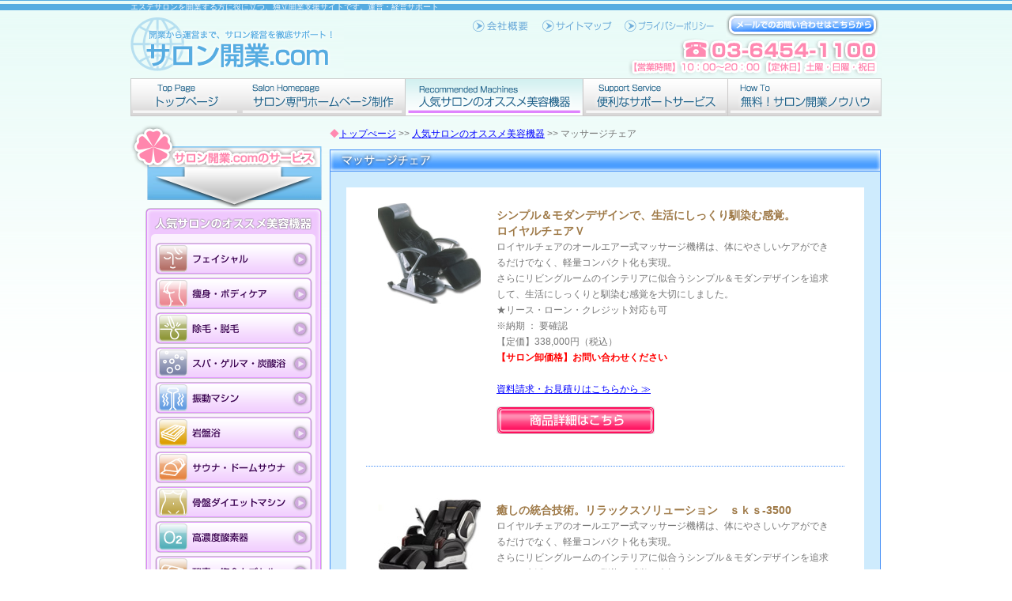

--- FILE ---
content_type: text/html
request_url: http://www.salon-love.com/machines/massage_chair/index.html
body_size: 13272
content:
<?xml version="1.0" encoding="Shift_JIS"?>
<!DOCTYPE html PUBLIC "-//W3C//DTD XHTML 1.0 Transitional//EN"
 "http://www.w3.org/TR/xhtml1/DTD/xhtml1-transitional.dtd">
<html xmlns="http://www.w3.org/1999/xhtml" xml:lang="ja" lang="ja">
<head>
	<meta http-equiv="Content-Type" content="text/html; charset=Shift_JIS" />
	<meta http-equiv="Content-Language" content="ja" />
	<meta http-equiv="Content-Style-Type" content="text/css" />
	<meta http-equiv="Content-Script-Type" content="text/javascript" />
	<meta name="ROBOTS" content="INDEX,FOLLOW" />
	<title>エステサロン開業！お役立ちホームページ・サロン開業支援</title>
	<meta name="description" content="エステサロン・ネイルサロン・美容サロンの運営・経営サポート／開業支援サイト★成功しているサロンの秘密のノウハウを今すぐゲットして30日で繁盛店へ！" />
	<meta name="keywords" content="エステ,サロン,開業,ネイル,ネイルサロン,美容室,美容院,まつげエクステ,まつ毛,エステサロン,ヘアーサロン,開業支援,独立,起業,サロン,ホームページ制作,ホームページ作成,運営,経営,サポート" />
	<meta name="copyright" content="Copyright (C) サロン開業.com" />
	<link rel="stylesheet" type="text/css" href="../../css/style.css" />
    <link rel="INDEX" href="../../index.html" />
	<link rel="Shortcut Icon" href="#" type="image/vnd.microsoft.icon" />
	<link rel="alternate" type="application/rss+xml" title="ROR" href="#" />
<script type="text/javascript" src="../../iepng/iepngfix_tilebg.js"></script>
<!--ロールオーバー外部-->
<script src="../../js/AC_RunActiveContent.js" type="text/javascript"></script>
<!--//ロールオーバー外部-->
<!--スクロール-->
<script type="text/javascript" src="../../js/page-scroller-201.js" ></script>
<!--//スクロール-->
<!--Analytics-->
<script type="text/javascript">

  var _gaq = _gaq || [];
  _gaq.push(['_setAccount', 'UA-17722093-2']);
  _gaq.push(['_trackPageview']);

  (function() {
    var ga = document.createElement('script'); ga.type = 'text/javascript'; ga.async = true;
    ga.src = ('https:' == document.location.protocol ? 'https://ssl' : 'http://www') + '.google-analytics.com/ga.js';
    var s = document.getElementsByTagName('script')[0]; s.parentNode.insertBefore(ga, s);
  })();

</script>
<!--/Analytics-->
</head>

<body>

<!-- top -->
<h1>エステサロンを開業する方に役に立つ、独立開業支援サイトです。運営・経営サポート</h1>
<!-- /top -->

<!-- logo -->
<div id="top">
<div class="topboxa" id="anchor01"><a href="../../index.html"><img src="../../images/logo.gif" width="270" height="84" alt="logo" /></a></div>

<div class="topboxc">

<div><a href="../../company.html" onmouseout="MM_swapImgRestore()" onmouseover="MM_swapImage('Image19','','../../images/topcompany-b.gif',0)"><img src="../../images/topcompany.gif" alt="会社概要" name="Image19" width="88" height="31" border="0" id="Image19" /></a><a href="../../sitemap.html" onmouseout="MM_swapImgRestore()" onmouseover="MM_swapImage('Image21','','../../images/topsite-b.gif',0)"><img src="../../images/topsite.gif" alt="サイトマップ" name="Image21" width="103" height="31" border="0" id="Image21" /></a><a href="../../privacy.html" onmouseout="MM_swapImgRestore()" onmouseover="MM_swapImage('Image24','','../../images/toptoi-b.gif',0)"><img src="../../images/toptoi.gif" alt="プライバシーポリシー" name="Image24" width="122" height="31" border="0" id="Image24" /></a></div>

<div class=" topboxc2"><a href="../../contact.html" onmouseout="MM_swapImgRestore()" onmouseover="MM_swapImage('Image18','','../../images/toi-b.gif',0)"><img src="../../images/toi.gif" alt="お問い合わせ" name="Image18" width="194" height="32" border="0" id="Image18" /></a></div>

</div>

</div>
<!-- /logo -->


<!-- global Menu -->
<ul id="globalMenu3" class="clear">
<li class="menu01"><a href="../../index.html" title="トップぺージ">トップぺージ</a></li>
<li class="menu02"><a href="../../homepage/index.html" title="サロン専門ホームページ制作">サロン専門ホームページ制作</a></li>
<li class="menu03"><a href="../index.html" title="人気サロンのオススメ美容機器">人気サロンのオススメ美容機器</a></li>
<li class="menu04"><a href="../../support/index.html" title="便利なサポートサービス">便利なサポートサービス</a></li>
<li class="menu05"><a href="../../howto/index.html" title="無料！サロン開業ノウハウ">無料！サロン開業ノウハウ</a></li>
</ul>
<!-- /global Menu -->


<!-- container -->
<div id="container">

<!-- contents -->
<div id="contents">




<!-- side -->
<div id="side">
<p><img src="../../images/side1-2.png" width="250" height="115" alt="サロン開業.comのサービス" /></p>

<div class="sbox2a"></div>
<div class="sbox2b">

<ul>
<li title="フェイシャル"><a href="../facial/index.html" onmouseout="MM_swapImgRestore()" onmouseover="MM_swapImage('Image34','','../../images/side2btn01-b.png',1)"><img src="../../images/side2btn01.png" alt="フェイシャル" name="Image34" width="250" height="44" border="0" id="Image34" /></a></li>
<li title="痩身・ボディケア"><a href="../bodycaring/index.html" onmouseout="MM_swapImgRestore()" onmouseover="MM_swapImage('Image35','','../../images/side2btn02-b.png',1)"><img src="../../images/side2btn02.png" alt="痩身・ボディケア" name="Image35" width="250" height="44" border="0" id="Image35" /></a></li>
<li title="除毛・脱毛"><a href="../depilation/index.html" onmouseout="MM_swapImgRestore()" onmouseover="MM_swapImage('Image36','','../../images/side2btn03-b.png',1)"><img src="../../images/side2btn03.png" alt="除毛・脱毛" name="Image36" width="250" height="44" border="0" id="Image36" /></a></li>
<li title="スパ・ゲルマ・炭酸浴"><a href="../spa/index.html" onmouseout="MM_swapImgRestore()" onmouseover="MM_swapImage('Image37','','../../images/side2btn04-b.png',1)"><img src="../../images/side2btn04.png" alt="スパ・ゲルマ・炭酸浴" name="Image37" width="250" height="44" border="0" id="Image37" /></a></li>
<li title="振動マシン"><a href="../vibration/index.html" onmouseout="MM_swapImgRestore()" onmouseover="MM_swapImage('Image38','','../../images/side2btn05-b.png',1)"><img src="../../images/side2btn05.png" alt="振動マシン" name="Image38" width="250" height="44" border="0" id="Image38" /></a></li>
<li title="岩盤浴"><a href="../bedrock/index.html" onmouseout="MM_swapImgRestore()" onmouseover="MM_swapImage('Image39','','../../images/side2btn06-b.png',1)"><img src="../../images/side2btn06.png" alt="岩盤浴" name="Image39" width="250" height="44" border="0" id="Image39" /></a></li>
<li title="サウナ・ドームサウナ"><a href="../sauna/index.html" onmouseout="MM_swapImgRestore()" onmouseover="MM_swapImage('Image40','','../../images/side2btn07-b.png',1)"><img src="../../images/side2btn07.png" alt="サウナ・ドームサウナ" name="Image40" width="250" height="44" border="0" id="Image40" /></a></li>
<li title="骨盤ダイエットマシン"><a href="../pelvis/index.html" onmouseout="MM_swapImgRestore()" onmouseover="MM_swapImage('Image41','','../../images/side2btn08-b.png',1)"><img src="../../images/side2btn08.png" alt="骨盤ダイエットマシン" name="Image41" width="250" height="44" border="0" id="Image41" /></a></li>
<li title="高濃度酸素器"><a href="../oxygen/index.html" onmouseout="MM_swapImgRestore()" onmouseover="MM_swapImage('Image42','','../../images/side2btn09-b.png',1)"><img src="../../images/side2btn09.png" alt="高濃度酸素器" name="Image42" width="250" height="44" border="0" id="Image42" /></a></li>
<li title="酸素複合カプセル"><a href="../capsule/index.html" onmouseout="MM_swapImgRestore()" onmouseover="MM_swapImage('Image43','','../../images/side2btn10-b.png',1)"><img src="../../images/side2btn10.png" alt="酸素複合カプセル" name="Image43" width="250" height="44" border="0" id="Image43" /></a></li>
<li title="ライトセラピー"><a href="../lighttherapy/index.html" onmouseout="MM_swapImgRestore()" onmouseover="MM_swapImage('Image44','','../../images/side2btn11-b.png',1)"><img src="../../images/side2btn11.png" alt="ライトセラピー" name="Image44" width="250" height="44" border="0" id="Image44" /></a></li>
<li title="マッサージチェア"><a href="index.html" onmouseout="MM_swapImgRestore()" onmouseover="MM_swapImage('Image45','','../../images/side2btn12-b.png',1)"><img src="../../images/side2btn12.png" alt="マッサージチェア" name="Image45" width="250" height="44" border="0" id="Image45" /></a></li>
<li title="その他"><a href="../other/index.html" onmouseout="MM_swapImgRestore()" onmouseover="MM_swapImage('Image46','','../../images/side2btn13-b.png',1)"><img src="../../images/side2btn13.png" alt="その他" name="Image46" width="250" height="44" border="0" id="Image46" /></a></li>
</ul>
</div>
<div class="sbox2c">&nbsp;</div>

<br />

<p><a href="http://ameblo.jp/orange-suport/" target="_blank" onmouseout="MM_swapImgRestore()" onmouseover="MM_swapImage('Image47','','../../images/side2banner01-b.jpg',1)"><img src="../../images/side2banner01.jpg" alt="エステ、ネイル、成功しているサロンのノウハウ" name="Image47" width="250" height="275" border="0" id="Image47" /></a></p>
<p class="on mb_5 ml_20"><a href="http://www.orange-japan.com/listing/" target="_blank" ><img src="../../images/side2banner02.jpg" alt="インターネットの集客ＮＯ，1リスティング広告について" width="221" height="60" /></a></p>
<p class="on mb_5 ml_20"><a href="http://www.orange-japan.com/reserveone/" target="_blank" ><img src="../../images/side2banner03.jpg" alt="「カンタン！便利！業界最安値！予約管理システム" width="221" height="60" /></a></p>

<p class="on mb_5 ml_20"><a href="http://otoraku.jp/ad/distribute/all/lp1_pc/?agid=ag_sa_pc_cp" target="_blank" ><img src="../../images/bnr_bgm.png" alt="株式会社オレンジ様専用弊社LP" width="221" height="300" /></a></p>

<p class="pb_60"></p>
</div>
<!-- /side -->


<!-- main -->
<div id="main">

<br />


<p class="mb_10"><span class="pink">◆</span><a href="../../index.html">トップぺージ</a>&nbsp;&gt;&gt;&nbsp;<a href="../index.html">人気サロンのオススメ美容機器</a>&nbsp;&gt;&gt;&nbsp;マッサージチェア</p>

<!--rankingBest3-->
<div class="box1">
<div class="box2"><h2 title="マッサージチェア"><img src="../../images/h2_chair_bar.jpg" alt="マッサージチェア" /></h2></div>

<div class="box6">

<!--item-->
<div class="box6b"><a href="royal_chair.html"><img src="../../images/chair01.jpg" width="130" height="180" alt="ロイヤルチェアＶ" /></a></div>
<div class="box6c">
<p>
<strong class="f14 brown">シンプル＆モダンデザインで、生活にしっくり馴染む感覚。<br />
ロイヤルチェアＶ</strong><br />
ロイヤルチェアのオールエアー式マッサージ機構は、体にやさしいケアができるだけでなく、軽量コンパクト化も実現。<br />
さらにリビングルームのインテリアに似合うシンプル＆モダンデザインを追求して、生活にしっくりと馴染む感覚を大切にしました。<br />
★リース・ローン・クレジット対応も可<br />
※納期 ： 要確認<br />
【定価】338,000円（税込）<br />
<strong class="red">【サロン卸価格】お問い合わせください </strong><br />
<br />
<a href="../../contact.html">資料請求・お見積りはこちらから ≫</a>
</p>
<br />
<p><a href="royal_chair.html" onmouseout="MM_swapImgRestore()" onmouseover="MM_swapImage('Image29','','../../images/item_shosai_btn-b.png',1)"><img src="../../images/item_shosai_btn.png" alt="商品詳細はこちら" name="Image29" width="200" height="35" border="0" id="Image29" /></a></p>
</div>
<!--/item-->

<p class="clear"></p>
<div class="sen01"></div>


<!--item-->
<div class="box6b"><a href="relax_chair.html"><img src="../../images/chair02.jpg" width="130" height="180" alt="リラックスソリューション　ｓｋｓ-3500" /></a></div>
<div class="box6c">
<p>
<strong class="f14 brown">癒しの統合技術。リラックスソリューション　ｓｋｓ-3500</strong><br />
ロイヤルチェアのオールエアー式マッサージ機構は、体にやさしいケアができるだけでなく、軽量コンパクト化も実現。<br />
さらにリビングルームのインテリアに似合うシンプル＆モダンデザインを追求して、生活にしっくりと馴染む感覚を大切にしました。<br />
★リース・ローン・クレジット対応も可<br />
※納期 ： 要確認<br />
【定価】560,000円（税込）<br />
<strong class="red">【サロン卸価格】お問い合わせください</strong><br />
<br />
<a href="../../contact.html">資料請求・お見積りはこちらから ≫</a>
</p>
<br />
<p><a href="relax_chair.html" onmouseout="MM_swapImgRestore()" onmouseover="MM_swapImage('Image28','','../../images/item_shosai_btn-b.png',1)"><img src="../../images/item_shosai_btn.png" alt="商品詳細はこちら" name="Image28" width="200" height="35" border="0" id="Image28" /></a></p>
</div>
<!--/item-->

<p class="clear"></p>
<div class="sen01"></div>

<br />
</div>

<br />
<br />
</div>
<!--/rankingBest3-->




<!--sarvice-->

<!--/sarvice-->


</div>
<!-- /main -->



</div>
<!-- /contents -->

</div>
<!-- /container -->

<!-- footer -->
<div id="footer">

<!-- footer global Menu -->
<div id="footerMenu">
<ul>
<li class="ha"><a href="../../index.html">トップぺージ</a></li>
<li><a href="../../homepage/index.html">サロン専門ホームページ制作</a></li>
<li><a href="../index.html">人気サロンのオススメ美容機器</a></li>
<li><a href="../../support/index.html">便利なサポートサービス</a></li>
<li><a href="../../howto/index.html">無料サロン開業ノウハウ</a></li>
<li><a href="../../company.html">会社概要</a></li>
<li><a href="../../contact.html">お問い合わせ</a></li>
<li><a href="../../sitemap.html">サイトマップ</a></li>
<li class="last"><a href="../../privacy.html">プライバシーポリシー</a></li>
</ul>
</div>
<!-- /footer global Menu -->

<address>(C) サロン開業.com</address>

</div>
<!-- /footer -->









</body>
</html>

--- FILE ---
content_type: text/css
request_url: http://www.salon-love.com/css/style.css
body_size: 154
content:
@charset "shift-jis";


@import url("reset.css");


@import url("head.css");
@import url("base.css");
@import url("font.css");
@import url("navi.css");




--- FILE ---
content_type: text/css
request_url: http://www.salon-love.com/css/reset.css
body_size: 750
content:
@charset "shift-jis";



/* ―――― cssのリセット ―――― */

html, body,
h1, h2, h3, h4, h5, h6,
p, address, hr, img,
ul, li, ol, dl, dt, dd,
th, tr, td caption,
form {
	margin: 0;
	padding: 0;
}

h1, h2, h3, h4, h5, h6,
p, address,
ul, li, ol, dl, dt, dd,
th, tr, td, caption {
	font-style: normal;
	font-size: 100%;
	line-height: 100%;
	text-align: left;
}

ul, li, ol { list-style: none;}

th, caption { text-align: left;}

hr {
	border-style: none;
	border-width: 0px;
}




/* ―――― styles for print media ―――― */

@media print{

* html body {
   zoom: 90% /* WinIE6 only */
}

* html body img {
   zoom: 99%; /* WinIE6 only */
}

*+html body img {
   zoom: 99%; /* WinIE7 only */
}

#header,
#footerMenu,
#footer {	display: none;}

}


--- FILE ---
content_type: text/css
request_url: http://www.salon-love.com/css/head.css
body_size: 2220
content:
@charset "shift-jis";

/* ■―――― header ――――■ */

#top {
	width:950px;
	height: 84px;
	margin:0 auto;
	text-align:center;
	border: solid 0px #ff0000;
	overflow:hidden;
	background:url(../images/header_bg.gif) top center no-repeat;
}

.topboxa {
	width:270px;
	float:left;
	text-align:left;
	border: solid 0px #ff0000;
	}
	
.topboxb {
	width:290px;
	float:left;
	text-align:left;
	border: solid 0px #ff0000;
	}

.topboxc {
	width:520px;
	height:84px;
	float:right;
	text-align:left;
	position:relative;
	}
	
.topboxc2{
	position:absolute;
	left: 323px;
	top: 0px;
	}

#header1 {
	width: 697px;
	height: 213px;
	margin:12px auto;
	padding:0;
	border: solid 0px #ff0000;
}

#header2 {
	width: 697px;
	height: 213px;
	margin:12px auto;
	padding:0;
	background: url(../images/head2.png) no-repeat center top;
	border: solid 0px #ff0000;
}

#header3 {
	width: 697px;
	height: 213px;
	margin:12px auto;
	padding:0;
	background: url(../images/head3.png) no-repeat center top;
	border: solid 0px #ff0000;
}

#header4 {
	width: 697px;
	height: 213px;
	margin:12px auto;
	padding:0;
	background: url(../images/head4.png) no-repeat center top;
	border: solid 0px #ff0000;
}

#header5 {
	width: 697px;
	height: 213px;
	margin:12px auto;
	padding:0;
	background: url(../images/head5.png) no-repeat center top;
	border: solid 0px #ff0000;
}


/* ■―――― footer ――――■ */

#footer {
	clear: both;
	border:solid 0px #000000;
	width:100%;
	height:110px;
	margin:0 auto;
	text-align:center;
	overflow:hidden;
	background: #56ace1;
}



#footer address {
	height:54px;
	line-height:54px;
	color: #fff;
	text-align: center;
	font-size: 10px;
}


#footerMenu {
	clear: both;
	width:850px;
	height:50px;
	color: #fff;
	text-align: center;
	margin:20px auto 0 auto;
	border:solid 0px #000000;
}




#footerMenu ul {
	text-align: center;
	margin:0;
	padding:0;
}



#footerMenu li {
	display: inline;
	border-left: 1px solid #fff;
	font-size: 10px;
	line-height:20px;
	padding:0 1px 0 4px;
}



#footerMenu li a {
	color: #fff;
}

#footerMenu li a:hover {
	color: #ff86ad;
}


#footerMenu li.last {
	border-right: 0px solid #fff;
	padding-right: 3px;
}



#footerMenu li.ha {
	border-left: 0px solid #fff;
	padding-right: 2px;
}


--- FILE ---
content_type: text/css
request_url: http://www.salon-love.com/css/base.css
body_size: 19243
content:
@charset "shift-jis";

/* ■―――― 全体設定 ――――■ */



body {
	text-align:center;
	margin: 0 auto;
	background: #fff url(../images/bg.gif) repeat-x center top;
}

#container {
	width: 950px;
	margin: 0 auto;
	font: 75%/100% "メイリオ", Meiryo, verdana, "ヒラギノ角ゴ Pro W3", "Hiragino Kaku Gothic Pro", Osaka, "ＭＳ Ｐゴシック", "MS PGothic", Sans-Serif;
	color:#777777;
	border: solid 0px #000000;
}

.clear {
	clear: both;
}

.left {
	float: left;
}

.right {
	float: right;
}

.center {
	margin: 0 auto;
}

.text-left {
	text-align: left;
}

.text-right {
	text-align: right;
}

.text-center {
	text-align: center;
}

.block {
	display: block;
}

a img {
	border: none;
}

img {
	vertical-align: middle;
}

img, div {
	behavior: url(iepng/iepngfix.htc)
}

hr.style1 {
	border-top:dotted 2px #cccccc;
	margin:20px 0 10px 0;
}

.line {
	text-decoration: underline;
}

table {
	border-collapse:collapse;
}

table, tr td {
	border:1px solid #949494;
	line-height: 150%;
	font-size: 12px;
	color:#000000;
	text-align:center;
}

ul.gallery {
	padding:0;
	margin: 0;
}

ul.gallery li {
	float:left;
	margin: 0;
	list-style-type: none;
	padding: 4px;
}

/* ■―――― Link ――――■ */

a:link {
	text-decoration: underline;
	color: #00F;
}

a:visited {
	text-decoration: underline;
	color: #00F;
}

a:hover {
	text-decoration: none;
	color: #60C;
}

.on a:hover img {
opacity:0.7;
filter: alpha(opacity=70);
-ms-filter: "alpha( opacity=70 )";
background: #fff;
}

/* ■―――― clearfix ――――■ */

div:after {
	content: ".";
	display: block;
	visibility: hidden;
	height: 0.1px;
	font-size: 0.1em;
	line-height: 0;
	clear: both;
}

*+html div {
	display: inline-block;
}				/*-- IE7用 --*/

.clearfix:after {
	height: 0;
	visibility: hidden;
	content: ".";
	display: block;
	clear: both;
}

.clearfix {
	_height: 1px;
	min-height: 1px;
}

/* ■―――― メインコンテンツ ――――■ */

#contents {
	width: 950px;
	margin: 0 auto;
	text-align:center;
	border: solid 0px #000000;
	overflow:hidden;
}

#main {
	width: 688px;
	float:left;
	text-align:center;
	border: solid 0px #000000;
	padding:0 0 20px 2px;
}

#side {
	width: 250px;
	height:auto;
	float:left;
	border: solid 0px #0000ff;
	text-align:left;
}

#side ul {
	margin:0;
	padding:0;
}

#side li {
	margin:auto;
	padding:0;
	text-align:left;
	line-height:200%;
}

#side img {
	vertical-align:top;
}

.side_re01 a:link {
	display:block;
	width:250px;
	height:40px;
	line-height:18px;
	color:#462800;
	text-align:left;
	text-decoration:none;
	background: #fff url(../images/sidemida1.gif) no-repeat center top;
}

.side_re01 a:visited {
	display:block;
	width:250px;
	height:40px;
	line-height:18px;
	color:#462800;
	text-align:left;
	text-decoration:none;
	background: #fff url(../images/sidemida1.gif) no-repeat center top;
}

.side_re01 a:hover {
	display:block;
	width:250px;
	height:40px;
	line-height:18px;
	color:#462800;
	text-align:left;
	text-decoration:none;
	background: #fff url(../images/sidemida1b.gif) no-repeat center top;
}

.side_re01 a:active {
	display:block;
	width:250px;
	height:40px;
	line-height:18px;
	color:#462800;
	text-align:left;
	text-decoration:none;
	background: #fff url(../images/sidemida1b.gif) no-repeat center top;
}

.side_re02 a:link {
	display:block;
	width:250px;
	height:34px;
	line-height:34px;
	color:#343434;
	text-align:left;
	text-decoration:none;
	background: #fff url(../images/sidemida2.gif) no-repeat center top;
}

.side_re02 a:visited {
	display:block;
	width:250px;
	height:34px;
	line-height:34px;
	color:#343434;
	text-align:left;
	text-decoration:none;
	background: #fff url(../images/sidemida2.gif) no-repeat center top;
}

.side_re02 a:hover {
	display:block;
	width:250px;
	height:34px;
	line-height:34px;
	color:#343434;
	text-align:left;
	text-decoration:none;
	background: #fff url(../images/sidemida2-b.gif) no-repeat center top;
}

.side_re02 a:active {
	display:block;
	width:250px;
	height:34px;
	line-height:34px;
	color:#343434;
	text-align:left;
	text-decoration:none;
	background: #fff url(../images/sidemida2-b.gif) no-repeat center top;
}

/* ■―――― box ――――■ */

.box1 {
	width:695px;
	border:1px solid #458ff7;
	background-color:#ceebfd;
	text-align:center;
}

.box7 {
	width:695px;
	background-color: #FFF;
	text-align:center;
}

.box1b {
	width:466px;
	float:left;
}

.box1bL {
	width:640px;
	float:left;
}

.box1bL table {
	margin-left:18px;
}

.box1c {
	width:215px;
	float:left;
	text-align:left;
	margin-top:8px;
}

.box1bb {
	width:460px;
	height:55px;
	margin:0 auto 5px auto;
	text-align:center;
	background: url(../images/box1bbg.gif) no-repeat left top;
}

.box1bLb {
	width:460px;
	height:55px;
	margin:0 0 5px 0;
	text-align:center;
	float:left;
	background: url(../images/box1bbg.gif) no-repeat left top;
}

.box2 {
	width:695px;
	margin:0 auto;
}

.box3 {
	width:690px;
	margin:0 auto;
	padding:2px 0 10px 0;
	text-align:center;
	border:solid 2px #eaeaea;
	border-top:none;
	background: url(../images/box1bg.gif) repeat-y center top;
}

/*rankingBox*/
.box4 {
	width:210px;
	height:auto;
	background-color:#FFF;
	margin-top:20px;
	margin-left:10px;
	float:left;
}

*html .box4 {
	width:210px;
	height:auto;
	background-color:#FFF;
	margin-top:20px;
	margin-left:10px;
	float:left;
}

.box4b1 {
	width:68px;
	height:68px;
	float:left;
	margin-left:10px;
}

.box4b2 {
	width:120px;
	height:auto;
	float:left;
	text-align:left;
	padding:5px;
}

.box5 {
	width:320px;
	height:auto;
	text-align:center;
	float:left;
	margin-left:12px;
	margin-bottom:12px;
}

.box5a {
	width:320px;
	height:auto;
	text-align:center;
	background-color:#FFF;
}

*html .box5 {
	width:320px;
	height:auto;
	text-align:center;
	float:left;
	margin-left:10px;
	margin-bottom:12px;
}

.box5b {
	width:290px;
	height:auto;
	text-align:left;
	padding:5px 15px 15px 15px;
}

.box6 {
	width:655px;
	height:auto;
	text-align:center;
	background-color:#FFF;
	margin-top:20px;
	margin-left:20px;
}

*html .box6 {
	width:655px;
	height:auto;
	text-align:center;
	background-color:#FFF;
	margin-top:20px;
	margin-left:5px;
}

*:first-child+html .box6 {
	width:655px;
	height:auto;
	text-align:center;
	background-color:#FFF;
	margin-top:20px;
	margin-left:0px;
}

.box6b {
	width:130px;
	height:auto;
	text-align:center;
	margin:20px auto auto 40px;
	float:left;
}

.box6b2 {
	width:200px;
	height:auto;
	text-align:center;
	margin: 0px;
	float:left;
}

.box6b3 {
	width:130px;
	height:auto;
	text-align:center;
	margin:0px auto auto 30px;
	float:left;
}

.box6b4 {
	width:184px;
	height:auto;
	text-align:center;
	margin:0px 0px 0px 50px;
	float:left;
}

.box6b5{
	width:182px;
	height:auto;
	text-align:center;
	margin:20px auto auto 20px;
	float:left;
}


.box6c {
	width:430px;
	height:auto;
	text-align: left;
	float:left;
	padding:5px 20px 20px 20px;
	margin-top:20px;
}

.box6c2 {
	width:430px;
	height:auto;
	text-align: left;
	float:left;
	padding:5px 0px 20px 20px;
}

.box6c3 {
	width:500px;
	height:auto;
	text-align: left;
	float:left;
	padding:5px 10px 20px 10px;
}

.box6c4 {
	width:400px;
	height:auto;
	text-align: left;
	float:left;
	padding:5px 10px 20px 10px;
}

.box6c5 {
	width:410px;
	height:auto;
	text-align: left;
	float:left;
	padding:5px 20px 20px 20px;
}

.box6c6 {
	width:310px;
	height:auto;
	text-align: left;
	float:left;
	padding:5px 20px 20px 20px;
}

.box6c7 {
	width:280px;
	height:auto;
	text-align: left;
	float:left;
	padding:5px 10px 20px 10px;
}

.box6c8 {
	width:270px;
	height:auto;
	text-align: left;
	float:left;
	padding:5px 20px 20px 10px;
}

.box6c9 {
	width:410px;
	height:auto;
	text-align: left;
	float:left;
	padding:5px 20px 20px 20px;
	margin-top:20px;
}

.box6c10 {
	width:330px;
	height:auto;
	text-align: left;
	float:left;
	padding:5px 0px 20px 25px;
}


.box6b7 {
	width:300px;
	height:auto;
	text-align:center;
	margin: 0px;
	float:left;
}

.box6b8 {
	width:250px;
	height:auto;
	text-align:center;
	margin: 0px;
	float:left;
	border:#F90 solid 1px;
	padding:10px;
}


.box8 {
	width:654px;
	height:auto;
	text-align: left;
}

.box9 {
	width:190px;
	height:auto;
	text-align:center;
	margin: 0px;
	float:left;
}

.box9b {
	width:430px;
	height:auto;
	text-align: left;
	float:left;
	padding:5px 20px 20px 20px;
}

.box10 {
	width:165px;
	height:auto;
	padding:10px;
	float:left;
	border:1px solid #CCC;
	margin-left:20px;
}

.box10b {
	width:165px;
	height:350px;
	padding:10px;
	float:left;
	border:1px solid #CCC;
	margin-left:20px;
}

.box11 {
	width:190px;
	height:auto;
	padding:10px;
	float:left;
	margin-left:5px;
}


.box12{
	width:218px;
	height:auto;
	margin-left:17px;
	margin-right:15px;
	border:#33F solid 1px;
	text-align:center;
	}

.box13 {
	width:580px;
	height:auto;
	text-align:center;
	background-color:#FFF;
	padding:30px;
	margin-left:8px;
}

.whatbox{
	width:697px;
	height:213px;
	background:url(../images/what_img01.jpg) top center;
	margin-top:20px;
	margin-bottom:15px;
	position:relative;
	}

.whattxt{
	position:absolute;
	left: 22px;
	top: 116px;
	width: 403px;
	height: 89px;
	}


.sen01 {
	width:605px;
	height:20px;
	border-bottom:#458ff7 dotted 1px;
	margin-bottom:20px;
	margin-left:25px;
}

.sen02 {
	width:670px;
	height:20px;
	border-bottom:#8B008B dotted 1px;
	margin-bottom:20px;
	margin-left:10px;
}

.sen03 {
	width:600px;
	height:20px;
	border-bottom:#8B008B dotted 1px;
	margin-bottom:20px;
	margin-left:10px;
}

.sen04 {
	width:630px;
	margin-left:10px;
	border-bottom:#FFD700 solid 3px;
}


.sen05 {
	width:670px;
	height:20px;
	border-bottom:#999 dotted 1px;
	margin-bottom:20px;
	margin-left:10px;
}

.sen06 {
	width:310px;
	border-bottom: #C60 dotted 1px;
}

.sen07 {
	width:650px;
	border-bottom:#FFD700 solid 2px;
}


.sen08 {
	width:605px;
	height:20px;
	border-bottom:#ccc dotted 1px;
	margin-bottom:20px;
	margin-left:25px;
}

.sen09 {
	width:630px;
	margin-left:10px;
	border-bottom: #990 solid 3px;
}

.sen10 {
	width:630px;
	margin-left:10px;
	border-bottom: #C00 solid 3px;
}




.sbox1a {
	width:250px;
	height:18px;
	margin:0 auto;
	text-align:center;
	background:url(../images/side0menu_top.png) no-repeat center top;
}

.sbox1b {
	width:250px;
	height:auto;
	margin:0 auto;
	text-align:center;
	background:url(../images/side0menu_mid.png) repeat-y center top;
}

.sbox1c {
	width:250px;
	height:18px;
	margin:0 auto;
	text-align:center;
	background:url(../images/side0menu_botom.png) no-repeat center top;
}

.sbox2a {
	width:250px;
	height:43px;
	margin:0 auto;
	text-align:center;
	background:url(../images/side2menu_top.png) no-repeat center top;
}

.sbox2b {
	width:250px;
	height:auto;
	margin:0 auto;
	text-align:center;
	background:url(../images/side2menu_mid.png) repeat-y center top;
}

.sbox2c {
	width:250px;
	height:18px;
	margin:0 auto;
	text-align:center;
	background:url(../images/side2menu_botom.png) no-repeat center top;
}

.sbox4a {
	width:250px;
	height:43px;
	margin:0 auto;
	text-align:center;
	background:url(../images/side4menu_top.png) no-repeat center top;
}

.sbox4b {
	width:250px;
	height:auto;
	margin:0 auto;
	text-align:center;
	background:url(../images/side4menu_mid.png) repeat-y center top;
}

.sbox4c {
	width:250px;
	height:18px;
	margin:0 auto;
	text-align:center;
	background:url(../images/side4menu_botom.png) no-repeat center top;
}


.sbox5a {
	width:250px;
	height:43px;
	margin:0 auto;
	text-align:center;
	background:url(../images/side5menu_top.png) no-repeat center top;
}

.sbox5b {
	width:250px;
	height:auto;
	margin:0 auto;
	text-align:center;
	background:url(../images/side5menu_mid.png) repeat-y center top;
}

.sbox5c {
	width:250px;
	height:18px;
	margin:0 auto;
	text-align:center;
	background:url(../images/side5menu_botom.png) no-repeat center top;
}


.sbox6a {
	width:250px;
	height:43px;
	margin:0 auto;
	text-align:center;
	background:url(../images/side6menu_top.png) no-repeat center top;
}

.sbox6b {
	width:250px;
	height:auto;
	margin:0 auto;
	text-align:center;
	background:url(../images/side6menu_mid.png) repeat-y center top;
}

.sbox6c {
	width:250px;
	height:18px;
	margin:0 auto;
	text-align:center;
	background:url(../images/side6menu_botom.png) no-repeat center top;
}


/*table*/
table#table-01 {
	font-size:12px;
	color:#8B008B;
	width: 651px;
	border: 1px #DDA0DD solid;
	border-collapse: collapse;
	border-spacing: 0;
}

table#table-01 th {
	width:217px;
	padding:10px;
	border: #DDA0DD solid;
	border-width: 0 0 1px 1px;
	background: #D8BFD8;
	font-weight: normal;
	line-height: 120%;
	text-align: left;
}

table#table-01 td {
	padding:10px;
	color:#8B008B;
	border: 1px #DDA0DD solid;
	border-width: 0 0 1px 1px;
	text-align: left;
}

table#table-02 {
	font-size:12px;
	color:#8B008B;
	width: 651px;
	border: 1px #DDA0DD solid;
	border-collapse: collapse;
	border-spacing: 0;
}

table#table-02 th {
	width:195px;
	padding:10px;
	border: #DDA0DD solid;
	border-width: 0 0 1px 1px;
	background: #D8BFD8;
	font-weight: normal;
	line-height: 120%;
	text-align: left;
}

table#table-02 td {
	padding:10px;
	color:#8B008B;
	border: 1px #DDA0DD solid;
	border-width: 0 0 1px 1px;
	text-align: left;
}

table#table-03 {
	font-size:12px;
	color:#555;
	width: 500px;
	border: 1px #555 solid;
	border-collapse: collapse;
	border-spacing: 0;
}

table#table-03 th {
	width:250px;
	padding:10px;
	border: #555 solid;
	border-width: 0 0 1px 1px;
	background: #ccc;
	font-weight: normal;
	line-height: 120%;
	text-align: left;
}

table#table-03 td {
	padding:10px;
	color:#555;
	border: 1px #555 solid;
	border-width: 0 0 1px 1px;
	text-align: left;
}


table#table-04 {
	font-size:12px;
	color:#555555;
	width: 580px;
	border: 1px #cccccc solid;
	border-collapse: collapse;
	border-spacing: 0;
	margin:38px;
}

table#table-04 th {
	width:150px;
	padding:10px;
	border: #cccccc solid;
	border-width: 0 0 1px 1px;
	background: #e0dede;
	font-weight: normal;
	line-height: 120%;
	text-align: left;
}

table#table-04 td {
	padding:10px;
	color:#555555;
	border: 1px #cccccc solid;
	border-width: 0 0 1px 1px;
	text-align: left;
}

/*アーディオン*/

#basic-accordian{
	padding:5px;
	width:600px;
	text-align:left;
	margin-left:15px;
	color:#393939;
}


.accordion_headings{
	padding:10px 10px 10px 13px;
	background:#cccccc;
	border:1px solid #FFF;
	line-height:170%;
	cursor:pointer;
	
}

.accordion_headings:hover{
	background:#e7e7e7;
}


.accordion_child{
	line-height:170%;
	padding:15px;
	background:#fcf9df;
	
}

.header_highlight{
	background:#e7e7e7;
	line-height:170%;
}


.banflt{
	float:left;
	margin-left:12px;
	margin-bottom:10px;
	}

*html .banflt{
	float:left;
	margin-left:7px;
	margin-bottom:10px;
	}

.titlebar{
	width:285px;
	height:30px;
	line-height:29px;
	border-left:#00F solid 3px;
	border-bottom:#00F solid 1px;
	font-weight:bold;
	text-indent:10px;
	margin-left:15px;
	margin-bottom:10px;
	}
	

/*スライドショー*/

#carousel
{
  margin: 0 auto;
  width: 697px;
  height: 213px;
  padding: 0;
  overflow: scroll;
  border: 0px solid #999;
}

#carousel ul
{
  list-style: none;
  width: 1500px;
  margin: 0;
  padding: 0;
  position: relative;
}
#carousel li
{
  display: inline;
  float: left;
}
#carousel li img
{
  width: 697px;
  height: 213px;
}

*:first-child+html #carousel li img
{
  width: 697px;
  height: 213px;
  margin-left:-3px;
}

.textholder
{
  text-align: left;
  font-size:18px;
  padding: 10px;
  -moz-border-radius: 6px 6px 0 0;
  -webkit-border-top-left-radius: 6px;
  -webkit-border-top-right-radius: 6px;
  color:#fff;
}

*html .textholder
{
  text-align: left;
  font-size:18px;
  padding: 10px;
  -moz-border-radius: 6px 6px 0 0;
  -webkit-border-top-left-radius: 6px;
  -webkit-border-top-right-radius: 6px;
  margin-left:9px;
  color:#fff;
}






/* RSSニュースボックス全体枠 */

.rss-box {

margin: 10px 5%;

padding: 15px;

border: 2px solid #4E81B4;

background:#ffffff;

text-align:left;

}

/* RSSフィード　サイトタイトル表示 */

.rss-title {

margin: 5px 0;

padding: 0;

}

/* RSSフィード　サイトタイトル表示　リンクカラー */

.rss-title a {

font-size: 18px;

line-height:22px;

font-weight:bold;

color: #4E81B4;

}

/* RSSフィード　記事一覧の大枠 */

.rss-items {

}

/* RSSフィード　サイト説明文・記事タイトル・記事内容 */

.rss-item {

font-size: 12px;

line-height:18px;

font-weight : normal;

margin: 8px 0;

}

/* RSSフィード　サイト説明文・記事タイトル・記事内容 リンクカラー */

.rss-item a:link ,

.rss-item a:visited ,

.rss-item a:active {

text-decoration : underline;

color: #4E81B4;

}

/* RSSフィード　サイト説明文・記事タイトル・記事内容 リンクカラー：ロールオーバー */

.rss-item a:hover {

text-decoration : none;

color: #4E81B4;

}

/* RSSフィード　記事日付 */

.rss-date {

font-size: 10px;

font-weight : normal;

color: #4E81B4;

}

/* ボタン */

.pod-play {

_width:12em;

margin: 0 0.2em; padding: 0.1em 0; _padding:0;

white-space:nowrap;

text-decoration: none;

vertical-align:middle;

background: #fb6;

color: black;

}

/* 左側ボタン */

.pod-play em {

_width:1em; _cursor:hand;

font-style: normal;

margin:0; padding: 0.1em 0.5em;

background: white;

color: #222;

}

/* 右側ボタン */

.pod-play span {

_width:1em; _cursor:hand;

margin:0; padding: 0.1em 0.5em 0.1em 0.3em;

}

/* 左側ボタン：ロールオーバー */

.pod-play:hover {

background: #666;

color: white;

}

/* 右側ボタン：ロールオーバー */

.pod-play:hover em {

background: black;

color: white

}


/*  top_text */
.top_tx{
	width:688px;
	height:995px;
	margin-bottom:20px;
	background:url(../images/toptx_bg.jpg) no-repeat ;
	}

.tx_in{
	width:630px;
	height:auto;
	margin:auto;
	}
	
	
/*   sampel  */
.box-exam2 {
width: 315px;
height: auto;
float: left;
}

.box-exam2 dl {
float: left;
width: 140px;
height: auto;
padding-top: 10px;
padding-right: 5px;
padding-bottom: 15px;
padding-left: 5px;
}

.tx1 {
font-size: 12px;
line-height: 160%;
text-align: left;
padding: 0;
margin-bottom: 10px;
border-bottom: #036 1px dotted;
color: #036;
font-weight: bold;
}
.box-exam2 dl dd {
font-size: 12px;
line-height: 120%;
}
/*************************/




--- FILE ---
content_type: text/css
request_url: http://www.salon-love.com/css/font.css
body_size: 5120
content:
@charset "shift-jis";


/* ■―――― font ――――■ */

.bold { font-weight: bold;}

.red {	color: #ff0000;}
.blue {	color: #0054ff;}
.orange{ color: #FF5300;}
.gray{ color: #525252;}
.pink{ color: #ff89b1;}
.pink2{ color: #F36;}
.brown{ color: #9f7a48;}
.green2{ color: #690;}
.green{ color:#060;}
.lg{color: #32c0a2;}
.f9 {	font-size:9px;}
.f10 {	font-size:10px;}
.f12 {	font-size:12px;}
.f14 {	font-size:14px;}
.f15 {	font-size:15px;}
.f16 {	font-size:16px;}
.f17 {	font-size:17px;}
.f18 {	font-size:18px;}
.f20 {	font-size:20px;}


h1 {
	width:950px;
	height:13px;
	line-height:13px;
	margin:0 auto;
	font-size: 10px;
	text-align: left;
	padding-top:2px;
	font-weight:normal;
	border:solid 0px #ff0000;
	color:#fff;
}


h2 {}


h3 {
	font-size: 12px;
	text-align:left;
	padding:6px 0 0 20px;
	color:#FF8C00;
	line-height:170%;
}


h4 {
height:50px;
line-height:50px;
	font-size: 22px;
	text-align:left;
	font-weight: bold;
	padding:4px 0 0 50px;
	border:solid 0px #ff0000;
	color:#ff85ae;
background: url(../images/box1bbg.gif) left no-repeat;
}

h5 {
	font-size: 16px;
	text-align:left;
	font-weight:normal;
	padding:0 10px 10px 18px;
}


h6{
	width:208px;
	line-height:150%;
	border-bottom: #33F solid 3px;
	background-color:#e4e3e3;
	padding:5px;
	font-size:14px;
	text-align:center;
	color:#666;
	font-weight:normal;
	}


p {
	font-size:1em;
	line-height: 170%;
	text-align: left;
}

.box1b p {
	font-size:1em;
	line-height: 170%;
	text-align: left;
	padding:0 10px 0 18px;
}

.box1bL p {
	font-size:1em;
	line-height: 170%;
	text-align: left;
	padding:0 10px 0 18px;
}

.box3 p {
	font-size:1em;
	line-height: 170%;
	text-align: left;
	padding-left:20px;
}


.box3 p a:link {	text-decoration: none;	color: #777777;}
.box3 p a:visited {	text-decoration: none;	color: #777777;}
.box3 p a:hover {	text-decoration: underline; color: #ff89b1;}







.topboxc p {
	position:relative;
	top:85px;
	font-size:11px;
	line-height: 22px;
	text-align: right;
	padding-right:25px;
}




.ques{
	font-size: 14px;
	line-height:170%;
	text-align:left;
	font-weight:normal;
	padding:5px 0 5px 10px;
	border:solid 0px #ff0000;
	color:#8b8b8b;
}

.ans{
	font-size:12px;
	line-height:150%;
	text-align:left;
	padding:5px 30px 20px 13px;
	}






/* +++++ margin設定 +++++ */

.mtop_2 {
	margin-top:2px;
	}

.mtop_4 {
	margin-top:4px;
	}


.mtop_5 {
	margin-top:5px;
	}
	
.mtop_7 {
	margin-top:7px;
	}


.mtop_10 {
	margin-top:10px;
	}

.mtop_20 {
	margin-top:20px;
	}
	
.mtop_25 {
	margin-top:25px;
	}
	
.mtop_30 {
	margin-top:30px;
	}
	
.mtop_40 {
	margin-top:40px;
	}
	
.mtop_50 {
	margin-top:50px;
	}
	
.mtop_60 {
	margin-top:60px;
	}
	
.mtb_5 {
	margin-top:5px;
	margin-bottom:5px;
	}
	
	
.mtb_10 {
	margin-top:10px;
	margin-bottom:10px;
	}

	
.mtb_20 {
	margin-top:20px;
	margin-bottom:20px;
	}
	
.mtb_30 {
	margin-top:30px;
	margin-bottom:30px;
	}
	
.mtb_40 {
	margin-top:40px;
	margin-bottom:40px;
	}
	
.mtb_50 {
	margin-top:50px;
	margin-bottom:50px;
	}
	
.mtb_60 {
	margin-top:60px;
	margin-bottom:60px;
	}
	
.mb_5 {
	margin-bottom:5px;
	}
	
.mb_10 {
	margin-bottom:10px;
	}

.mb_15 {
	margin-bottom:15px;
	}

	
.ml_2 {
	margin-left:2px;
	}

.ml_3 {
	margin-left:3px;
	}

.ml_8 {
	margin-left:8px;
	}

.ml_10 {
	margin-left:10px;
	}

.ml_20 {
	margin-left:20px;
	}

.ml_22 {
	margin-left:22px;
	}

.ml_30 {
	margin-left:30px;
	}
	
.ml_75 {
	margin-left:75px;
	}

	
.ml_80 {
	margin-left:80px;
	}



	
/* +++++ padding設定 +++++ */

.ptop_2 {
	padding-top:2px;
	}


.ptop_5 {
	padding-top:5px;
	}

.ptop_10 {
	padding-top:10px;
	}
	
.ptop_15 {
	padding-top:15px;
	}

.ptop_20 {
	padding-top:20px;
	}
	
.ptop_30 {
	padding-top:30px;
	}
	
.ptop_40 {
	padding-top:40px;
	}
	
.ptop_50 {
	padding-top:50px;
	}
	
.ptop_60 {
	padding-top:60px;
	}
	
	
.ptl_2011 {
	padding-top:20px;
	padding-left:11px;
	}


.ptb_aa {
	padding-top:30px;
	padding-bottom:15px;
	}


.ptb_5 {
	padding-top:5px;
	padding-bottom:5px;
	}

.ptb_10 {
	padding-top:10px;
	padding-bottom:10px;
	}
	
.ptb_1005 {
	padding-top:10px;
	padding-bottom:5px;
	}

	
.ptb_20 {
	padding-top:20px;
	padding-bottom:20px;
	}
	
.ptb_30 {
	padding-top:30px;
	padding-bottom:30px;
	}
	
.ptb_40 {
	padding-top:40px;
	padding-bottom:40px;
	}
	
.ptb_50 {
	padding-top:50px;
	padding-bottom:50px;
	}
	
.ptb_60 {
	padding-top:60px;
	padding-bottom:60px;
	}

.pb_10 {
	padding-bottom:10px;
	}

.pb_20 {
	padding-bottom:20px;
	}
	
.pb_30 {
	padding-bottom:30px;
	}
	
.pb_40 {
	padding-bottom:40px;
	}
	
.pb_50 {
	padding-bottom:50px;
	}
	
.pb_60 {
	padding-bottom:60px;
	}
	
.pl_2 {
	padding-left:2px;
	}
	
.pl_5 {
	padding-left:5px;
	}

.pl_10 {
	padding-left:10px;
	}
	
.pl_20 {
	padding-left:20px;
	}

.pl_30 {
	padding-left:30px;
	}

.pl_40 {
	padding-left:40px;
	}

.pl_50 {
	padding-left:50px;
	}

.pl_60 {
	padding-left:60px;
	}

.pl_80 {
	padding-left:80px;
	}

.pl_120 {
	padding-left:230px;
	}

.pl_500 {
	padding-left:500px;
	}
	
.pl_550 {
	padding-left:550px;
	}

.pl_600 {
	padding-left:600px;
	}

.pr_5 {
	padding-right:5px;
	}

.pr_10 {
	padding-right:10px;
	}
	
.pr_20 {
	padding-right:20px;
	}

.pr_30 {
	padding-right:30px;
	}

.pr_40 {
	padding-right:40px;
	}



--- FILE ---
content_type: text/css
request_url: http://www.salon-love.com/css/navi.css
body_size: 10359
content:
@charset "shift-jis";



/* ■―――― globalnavi ――――■ */

#globalMenu {
	position: relative;
	width: 950px;
	height: 48px;
	margin: 0 auto;
	padding:0;
	background-image: url(../images/navi.gif);
	background-repeat: no-repeat;
	border:solid 0px #ff0000;
	font-size: 100%;
}



*html #globalMenu {
	margin-left:-1px;  
	}

#globalMenu ul{list-style-type: none;}


#globalMenu li {
	text-indent: -9999px;
	float:left;
}


#globalMenu li a {
	display: block;
	height: 48px;
	background-image: url(../images/navi.gif);
	background-repeat: no-repeat;
}


#globalMenu li a:hover{
	background-image: url(../images/navi.gif);
	background-repeat: no-repeat;
}


#globalMenu li.menu01 {	width: 139px;}
#globalMenu li.menu02 {	width: 209px;}
#globalMenu li.menu03 {	width: 225px;}
#globalMenu li.menu04 {	width: 183px;}
#globalMenu li.menu05 {	width: 194px;}



#globalMenu li.menu01 a {background-position: 0px 0;}
#globalMenu li.menu02 a {background-position: 0 -139px;}
#globalMenu li.menu03 a {background-position: 0 -348px;}
#globalMenu li.menu04 a {background-position: 0 -573px;}
#globalMenu li.menu05 a {background-position: 0 -756px;}



#globalMenu li.menu01 a:hover { background-position:  0px -48px;}
#globalMenu li.menu02 a:hover { background-position: -139px -48px;}
#globalMenu li.menu03 a:hover { background-position: -348px -48px;}
#globalMenu li.menu04 a:hover { background-position: -573px -48px;}
#globalMenu li.menu05 a:hover { background-position: -756px -48px;}



/* ■―――― globalnavi2 ――――■ */

#globalMenu2 {
	position: relative;
	width: 950px;
	height: 48px;
	margin: 0 auto;
	padding:0;
	background-image: url(../images/navi2.gif);
	background-repeat: no-repeat;
	border:solid 0px #ff0000;
	font-size: 100%;
}



*html #globalMenu2 {
	margin-left:-1px;  
	}

#globalMenu2 ul{list-style-type: none;}


#globalMenu2 li {
	text-indent: -9999px;
	float:left;
}


#globalMenu2 li a {
	display: block;
	height: 48px;
	background-image: url(../images/navi2.gif);
	background-repeat: no-repeat;
}


#globalMenu2 li a:hover{
	background-image: url(../images/navi2.gif);
	background-repeat: no-repeat;
}


#globalMenu2 li.menu01 {	width: 139px;}
#globalMenu2 li.menu02 {	width: 209px;}
#globalMenu2 li.menu03 {	width: 225px;}
#globalMenu2 li.menu04 {	width: 183px;}
#globalMenu2 li.menu05 {	width: 194px;}



#globalMenu2 li.menu01 a {background-position: 0px 0;}
#globalMenu2 li.menu02 a {background-position: 0 -139px;}
#globalMenu2 li.menu03 a {background-position: 0 -348px;}
#globalMenu2 li.menu04 a {background-position: 0 -573px;}
#globalMenu2 li.menu05 a {background-position: 0 -756px;}



#globalMenu2 li.menu01 a:hover { background-position:  0px -48px;}
#globalMenu2 li.menu02 a:hover { background-position: -139px -48px;}
#globalMenu2 li.menu03 a:hover { background-position: -348px -48px;}
#globalMenu2 li.menu04 a:hover { background-position: -573px -48px;}
#globalMenu2 li.menu05 a:hover { background-position: -756px -48px;}


/* ■―――― globalnavi3 ――――■ */

#globalMenu3 {
	position: relative;
	width: 950px;
	height: 48px;
	margin: 0 auto;
	padding:0;
	background-image: url(../images/navi3.gif);
	background-repeat: no-repeat;
	border:solid 0px #ff0000;
	font-size: 100%;
}



*html #globalMenu3 {
	margin-left:-1px;  
	}

#globalMenu3 ul{list-style-type: none;}


#globalMenu3 li {
	text-indent: -9999px;
	float:left;
}


#globalMenu3 li a {
	display: block;
	height: 48px;
	background-image: url(../images/navi3.gif);
	background-repeat: no-repeat;
}


#globalMenu3 li a:hover{
	background-image: url(../images/navi2.gif);
	background-repeat: no-repeat;
}


#globalMenu3 li.menu01 {	width: 139px;}
#globalMenu3 li.menu02 {	width: 209px;}
#globalMenu3 li.menu03 {	width: 225px;}
#globalMenu3 li.menu04 {	width: 183px;}
#globalMenu3 li.menu05 {	width: 194px;}



#globalMenu3 li.menu01 a {background-position: 0px 0;}
#globalMenu3 li.menu02 a {background-position: 0 -139px;}
#globalMenu3 li.menu03 a {background-position: 0 -348px;}
#globalMenu3 li.menu04 a {background-position: 0 -573px;}
#globalMenu3 li.menu05 a {background-position: 0 -756px;}



#globalMenu3 li.menu01 a:hover { background-position:  0px -48px;}
#globalMenu3 li.menu02 a:hover { background-position: -139px -48px;}
#globalMenu3 li.menu03 a:hover { background-position: -348px -48px;}
#globalMenu3 li.menu04 a:hover { background-position: -573px -48px;}
#globalMenu3 li.menu05 a:hover { background-position: -756px -48px;}


/* ■―――― globalnavi4 ――――■ */

#globalMenu4 {
	position: relative;
	width: 950px;
	height: 48px;
	margin: 0 auto;
	padding:0;
	background-image: url(../images/navi4.gif);
	background-repeat: no-repeat;
	border:solid 0px #ff0000;
	font-size: 100%;
}



*html #globalMenu4 {
	margin-left:-1px;  
	}

#globalMenu4 ul{list-style-type: none;}


#globalMenu4 li {
	text-indent: -9999px;
	float:left;
}


#globalMenu4 li a {
	display: block;
	height: 48px;
	background-image: url(../images/navi4.gif);
	background-repeat: no-repeat;
}


#globalMenu4 li a:hover{
	background-image: url(../images/navi4.gif);
	background-repeat: no-repeat;
}


#globalMenu4 li.menu01 {	width: 139px;}
#globalMenu4 li.menu02 {	width: 209px;}
#globalMenu4 li.menu03 {	width: 225px;}
#globalMenu4 li.menu04 {	width: 183px;}
#globalMenu4 li.menu05 {	width: 194px;}



#globalMenu4 li.menu01 a {background-position: 0px 0;}
#globalMenu4 li.menu02 a {background-position: 0 -139px;}
#globalMenu4 li.menu03 a {background-position: 0 -348px;}
#globalMenu4 li.menu04 a {background-position: 0 -573px;}
#globalMenu4 li.menu05 a {background-position: 0 -756px;}



#globalMenu4 li.menu01 a:hover { background-position:  0px -48px;}
#globalMenu4 li.menu02 a:hover { background-position: -139px -48px;}
#globalMenu4 li.menu03 a:hover { background-position: -348px -48px;}
#globalMenu4 li.menu04 a:hover { background-position: -573px -48px;}
#globalMenu4 li.menu05 a:hover { background-position: -756px -48px;}


/* ■―――― globalnavi4b ――――■ */

#globalMenu4b {
	position: relative;
	width: 950px;
	height: 48px;
	margin: 0 auto;
	padding:0;
	background-image: url(../images/navi4.gif);
	background-repeat: no-repeat;
	border:solid 0px #ff0000;
	font-size: 100%;
}





#globalMenu4b ul{list-style-type: none;}


#globalMenu4b li {
	text-indent: -9999px;
	float:left;
}


#globalMenu4b li a {
	display: block;
	height: 48px;
	background-image: url(../images/navi4.gif);
	background-repeat: no-repeat;
}


#globalMenu4b li a:hover{
	background-image: url(../images/navi4.gif);
	background-repeat: no-repeat;
}


#globalMenu4b li.menu01 {	width: 139px;}
#globalMenu4b li.menu02 {	width: 209px;}
#globalMenu4b li.menu03 {	width: 225px;}
#globalMenu4b li.menu04 {	width: 183px;}
#globalMenu4b li.menu05 {	width: 194px;}



#globalMenu4b li.menu01 a {background-position: 0px 0;}
#globalMenu4b li.menu02 a {background-position: 0 -139px;}
#globalMenu4b li.menu03 a {background-position: 0 -348px;}
#globalMenu4b li.menu04 a {background-position: 0 -573px;}
#globalMenu4b li.menu05 a {background-position: 0 -756px;}



#globalMenu4b li.menu01 a:hover { background-position:  0px -48px;}
#globalMenu4b li.menu02 a:hover { background-position: -139px -48px;}
#globalMenu4b li.menu03 a:hover { background-position: -348px -48px;}
#globalMenu4b li.menu04 a:hover { background-position: -573px -48px;}
#globalMenu4b li.menu05 a:hover { background-position: -756px -48px;}




/* ■―――― globalnavi5 ――――■ */

#globalMenu5 {
	position: relative;
	width: 950px;
	height: 48px;
	margin: 0 auto;
	padding:0;
	background-image: url(../images/navi5.gif);
	background-repeat: no-repeat;
	border:solid 0px #ff0000;
	font-size: 100%;
}



*html #globalMenu5 {
	margin-left:-1px;  
	}

#globalMenu5 ul{list-style-type: none;}


#globalMenu5 li {
	text-indent: -9999px;
	float:left;
}


#globalMenu5 li a {
	display: block;
	height: 48px;
	background-image: url(../images/navi5.gif);
	background-repeat: no-repeat;
}


#globalMenu5 li a:hover{
	background-image: url(../images/navi5.gif);
	background-repeat: no-repeat;
}


#globalMenu5 li.menu01 {	width: 139px;}
#globalMenu5 li.menu02 {	width: 209px;}
#globalMenu5 li.menu03 {	width: 225px;}
#globalMenu5 li.menu04 {	width: 183px;}
#globalMenu5 li.menu05 {	width: 194px;}



#globalMenu5 li.menu01 a {background-position: 0px 0;}
#globalMenu5 li.menu02 a {background-position: 0 -139px;}
#globalMenu5 li.menu03 a {background-position: 0 -348px;}
#globalMenu5 li.menu04 a {background-position: 0 -573px;}
#globalMenu5 li.menu05 a {background-position: 0 -756px;}



#globalMenu5 li.menu01 a:hover { background-position:  0px -48px;}
#globalMenu5 li.menu02 a:hover { background-position: -139px -48px;}
#globalMenu5 li.menu03 a:hover { background-position: -348px -48px;}
#globalMenu5 li.menu04 a:hover { background-position: -573px -48px;}
#globalMenu5 li.menu05 a:hover { background-position: -756px -48px;}


/* ■―――― globalnavi6 ――――■ */

#globalMenu6 {
	position: relative;
	width: 950px;
	height: 48px;
	margin: 0 auto;
	padding:0;
	background-image: url(../images/navi6.gif);
	background-repeat: no-repeat;
	border:solid 0px #ff0000;
	font-size: 100%;
}



*html #globalMenu6 {
	margin-left:-1px;  
	}

#globalMenu6 ul{list-style-type: none;}


#globalMenu6 li {
	text-indent: -9999px;
	float:left;
}


#globalMenu6 li a {
	display: block;
	height: 48px;
	background-image: url(../images/navi6.gif);
	background-repeat: no-repeat;
}


#globalMenu6 li a:hover{
	background-image: url(../images/navi6.gif);
	background-repeat: no-repeat;
}


#globalMenu6 li.menu01 {	width: 139px;}
#globalMenu6 li.menu02 {	width: 209px;}
#globalMenu6 li.menu03 {	width: 225px;}
#globalMenu6 li.menu04 {	width: 183px;}
#globalMenu6 li.menu05 {	width: 194px;}



#globalMenu6 li.menu01 a {background-position: 0px 0;}
#globalMenu6 li.menu02 a {background-position: 0 -139px;}
#globalMenu6 li.menu03 a {background-position: 0 -348px;}
#globalMenu6 li.menu04 a {background-position: 0 -573px;}
#globalMenu6 li.menu05 a {background-position: 0 -756px;}



#globalMenu6 li.menu01 a:hover { background-position:  0px -48px;}
#globalMenu6 li.menu02 a:hover { background-position: -139px -48px;}
#globalMenu6 li.menu03 a:hover { background-position: -348px -48px;}
#globalMenu6 li.menu04 a:hover { background-position: -573px -48px;}
#globalMenu6 li.menu05 a:hover { background-position: -756px -48px;}


--- FILE ---
content_type: application/javascript
request_url: http://www.salon-love.com/js/page-scroller-201.js
body_size: 10346
content:
/*  ================================================================================
 *  
 *  JavaScript -Page Scroller version 2.0.1
 *  (c) 2004-2007 coliss.com
 *
 *  この作品は、クリエイティブ・コモンズの表示 2.1 日本ライセンスの下で
 *  ライセンスされています。
 *  この使用許諾条件を見るには、http://creativecommons.org/licenses/by/2.1/jp/を
 *  チェックするか、クリエイティブ･コモンズに郵便にてお問い合わせください。
 *  住所は：559 Nathan Abbott Way, Stanford, California 94305, USA です。
 *
================================================================================  */


/*  ================================================================================
TOC
====================================================================================
Set Up Object
Get Attribute
Page Scroller
Setup Attribute
================================================================================  */


/*  ================================================================================
Set Up Object
================================================================================  */
bAgent = navigator.userAgent;
bName = navigator.appName;
bPlugins = navigator.plugins;

w = window;
s = w.screen;
d = document;

usrUrl = location.href;

function sniffer(){
/* OS */
	this.Win = bAgent.indexOf("Win",0) != -1 ? 1 : 0;
	this.WinVista = bAgent.indexOf("Windows NT 6.0",0) != -1 ? 1 : 0;
	this.Mac = bAgent.indexOf("Mac",0) != -1 ? 1 : 0;
	this.MacOSX = ((bAgent.indexOf("Mozilla") != -1) && (bAgent.indexOf("Mac OS X") != -1)) ? 1 : 0;
	if(bPlugins){for(i = 0 ;i < bPlugins.length;i++){if(this.Mac && (bPlugins[i].filename.indexOf("QuickTime Plugin.plugin") != -1)){this.MacOSX = true;}}}

/* Browser */
	this.IE        = ((bAgent.indexOf("MSIE") != -1) && (bAgent.indexOf("Opera") == -1)) ? 1 : 0;
	this.NS        = ((bName == "Netscape") && (bAgent.indexOf("Opera") == -1)) ? 1 : 0;
	this.NC        = ((bName == "Netscape") && (bAgent.indexOf("Gecko") == -1) && (bAgent.indexOf("Opera") == -1)) ? 1 : 0;
	this.Gecko     = (bAgent.indexOf("Gecko") != -1) ? 1 : 0;
	this.Moz       = ((bAgent.indexOf("Gecko") != -1) && (bAgent.indexOf("Safari",0) == -1)) ? 1 : 0;
	this.OPERA     = bAgent.indexOf("Opera",0) != -1 ? 1 : 0;
	this.Firefox   = (bAgent.indexOf("Firefox") != -1) ? 1 : 0;
	this.SAFARI    = bAgent.indexOf("Safari",0) != -1 ? 1 : 0;
	this.ICAB      = bAgent.indexOf("iCab",0) != -1 ? 1 : 0;

/* Object */
/* SAFARI,Firefox,NS6+,OPERA6=4, IE5+,OPERA5,7+=3, IE4=2, NS4=1, others=0 */
	this.checkObj      = d.all ? (d.getElementById ? 3 : 2) : (d.getElementById ? 4 : (d.layers ? 1 : 0));
	this.checkObj4     = (d.getElementById && !d.all) ? 1 : 0;
	this.checkObj3     = (d.getElementById && d.all) ? 1 : 0;
	this.checkObj2     = (d.all && !d.getElementById) ? 1 : 0;
	this.checkObj1     = d.layers ? 1 : 0;
	this.allObj        = ((this.checkObj == 3) || (this.checkObj == 4));

/* Compat Mode */
	this.modeStandard  = d.compatMode == "CSS1Compat" ? 1 : 0;
	this.modeQuirks    = d.compatMode == "BackCompat" ? 1 : 0;

/* Each Browser */
	this.IE5           = (this.Win && this.IE && (bAgent.indexOf('MSIE 5.',0) != -1));
	this.IE55          = (this.Win && this.IE && (bAgent.indexOf('MSIE 5.5.',0) != -1));
	this.IE55later     = (this.Win && this.IE && (w.createPopup != -1));
	this.IE6           = (this.Win && this.IE && (bAgent.indexOf('MSIE 6.',0) != -1));
	this.IE6below      = (this.IE5 && this.IE55 && this.IE6);
	this.IE7           = (this.Win && this.IE && (bAgent.indexOf('MSIE 7.',0) != -1));

	this.WinIEs        = (this.Win && this.IE && this.modeStandard);
	this.WinIEq        = (this.Win && this.IE && this.modeQuirks);

	this.MacFirefox    = (this.Mac && this.Firefox);
	this.MacOPERA      = (this.Mac && this.OPERA);

	return this;
}
var usr = new sniffer;


/*  ================================================================================
Get Attribute
================================================================================  */
function setObj(idName){
	return d.getElementById ? d.getElementById(idName) : d.all(idName);
}

function getScreenSize(type){
	if(type == "width"){
		if(usr.allObj){
			return(s.width);
		}
	}else if(type == "height"){
		if(usr.allObj){
			return(s.height);
		}
	}
}

function getBrowseSize(type){
	if(type == "width"){
		if(w.innerWidth){
			return(w.innerWidth);
		}else if(usr.modeStandard && d.documentElement.clientWidth){
			return(d.documentElement.clientWidth);
		}else{
			return(d.body.clientWidth);
		}
	}else if(type == "height"){
		if(w.innerHeight){
			return(w.innerHeight);
		}else if(usr.modeStandard && d.documentElement.clientHeight){
			return(d.documentElement.clientHeight);
		}else{
			return(d.body.clientHeight);
		}
	}
}

function getBodySize(type){
	if(type == "width"){
		if(usr.allObj){
			return(d.body.scrollWidth);
		}
	}else if(type == "height"){
		if(usr.allObj){
			return(d.body.scrollHeight);
		}
	}
}

function getDocumentSize(type){
	if(type == "width"){
		if(usr.allObj){
			return(d.getElementById('allDocument').offsetWidth);
		}
	}else if(type == "height"){
		if(usr.allObj){
			return(d.getElementById('allDocument').offsetHeight);
		}
	}
}

function getWindowOffset(type){
	if(type == "x"){
		if(usr.SAFARI){
			return(window.pageXOffset);
		}else if((usr.checkObj == 3) && (!usr.WinIEs)){
			return(d.body.scrollLeft);
		}else if((usr.checkObj == 4) || (usr.WinIEs)){
			return(d.body.parentNode.scrollLeft);
		}
	}else if(type == "y"){
		if(usr.SAFARI){
			return(window.pageYOffset);
		}else if((usr.checkObj == 3) && (!usr.WinIEs)){
			return(d.body.scrollTop);
		}else if((usr.checkObj == 4) || (usr.WinIEs)){
			return(d.body.parentNode.scrollTop);
		}
	}
}

function getScrollRange(type){
	if(type == "x"){
		if(usr.allObj){
			return (getDocumentSize('width') - getBrowseSize('width'));
		}
	}else if(type == "y"){
		if(usr.allObj){
			return (getDocumentSize('height') - getBrowseSize('height'));
		}
	}
}

function getElementPosition(type,idName){
	var obj = setObj(idName);
	var tagCoords = new Object();
	if(type == "left"){
		if(usr.allObj){
			tagCoords.x = obj.offsetLeft;
			while((obj = obj.offsetParent) != null){
				tagCoords.x += obj.offsetLeft;
			}
		}if((tagCoords.x * 0) == 0){
			return(tagCoords.x);
		}else{
			return(idName);
		}
	}else if(type == "top"){
		if(usr.allObj){
			tagCoords.y = obj.offsetTop;
			while((obj = obj.offsetParent) != null){
				tagCoords.y += obj.offsetTop;
			}
		}if((tagCoords.y * 0) == 0){
			if(usr.Mac && usr.SAFARI){		// temp
				return(tagCoords.y + 0);
			}else{
				return(tagCoords.y);
			}
		}else{
			return(idName);
		}
	}
}

function getElementSize(type,idName){
	if(type == "width"){
		if(usr.allObj){
			return(d.getElementById(idName).clientWidth);
		}
	}else if(type == "height"){
		if(usr.allObj){
			return(d.getElementById(idName).clientHeight);
		}
	}
}


/*  ================================================================================
Page Scroller
================================================================================  */
var pageScrollTimer;
function pageScroll(toX,toY,frms,frX,frY){
	if(pageScrollTimer)clearTimeout(pageScrollTimer);
	var spd = usr.Mac?14:16;
	var actX = getWindowOffset('x');
	var actY = getWindowOffset('y');
	if(!toX || toX < 0)toX = 0;
	if(!toY || toY < 0)toY = 0;
	if(!frms)frms = (usr.Win&&usr.SAFARI)?6:(usr.Mac&&(usr.OPERA||usr.NS6))?3:usr.NS6?4:usr.NS?7:5;
	if(!frX)frX = 0 + actX;
	if(!frY)frY = 0 + actY;

	frX += (toX - actX) / frms;
	if(frX < 0)frX = 0;
	frY += (toY - actY) / frms;
	if(frY < 0)frY = 0;
	var posX = Math.ceil(frX);
	var posY = Math.ceil(frY);
	w.scrollTo(posX, posY);
	if((Math.floor(Math.abs(actX - toX)) < 1) && (Math.floor(Math.abs(actY-toY)) < 1)){
		clearTimeout(pageScrollTimer);
		w.scroll(toX,toY);
	}else if((posX != toX) || (posY != toY)){
		pageScrollTimer = setTimeout("pageScroll("+toX+","+toY+","+frms+","+frX+","+frY+")",spd);
	}else{
		clearTimeout(pageScrollTimer);
	}
}

function toAnchor(idName,longitudinalAdj,traverser){
	if(usr.allObj){
		if(!!idName){
			var anchorX = traverser ? getElementPosition('left',idName) : 0;
			var anchorY = longitudinalAdj ? getElementPosition('top',idName) - longitudinalAdj : getElementPosition('top',idName) - 0;
			var dMaxX = getScrollRange('x');
			var dMaxY = getScrollRange('y');
			if(((anchorX*0) == 0) || ((anchorY*0) == 0)){
				var setX = (anchorX < 1) ? 0 : (anchorX > dMaxX) ? dMaxX : anchorX;
				var setY = (anchorY < 1) ? 0 : (anchorY > dMaxY) ? dMaxY : anchorY;
				pageScroll(setX,setY);
			}else{
				location.hash = idName;
			}
		}else{
			pageScroll(0,0);
		}
	}else{
		!!idName ? location.hash = idName : location.hash = "top";
	}
}

var checkAnchor = usrUrl.indexOf("#",0);
var checkPageScroller = usrUrl.match("pSc");
function initializePage(){
	if(!!checkPageScroller){
		anchorId = usrUrl.substring(usrUrl.lastIndexOf("?pSc")+4,usrUrl.length);
		timerID=setTimeout("toAnchor(anchorId,13)",400);
	}
	if(!checkAnchor){
		window.scroll(0,0);
	}else return true;
}


/*  ================================================================================
Setup Attribute
================================================================================  */
function initializeScript(){
	screenSizeWidth     = getScreenSize('width');
	screenSizeHeight    = getScreenSize('height');
	browseSizeWidth     = getBrowseSize('width');
	browseSizeHeight    = getBrowseSize('height');
	bodySizeWidth       = getBodySize('width');
	bodySizeHeight      = getBodySize('height');
	documentSizeWidth   = getDocumentSize('width');
	documentSizeHeight  = getDocumentSize('height');
	windowOffsetX       = getWindowOffset('x');
	windowOffsetY       = getWindowOffset('y');
	scrollRangeX        = getScrollRange('x');
	scrollRangeY        = getScrollRange('y');
}

window.onload = function(e){
	if(usr.allObj)initializeScript();
}
window.onresize = function(e){
	if(usr.allObj)initializeScript();
}

